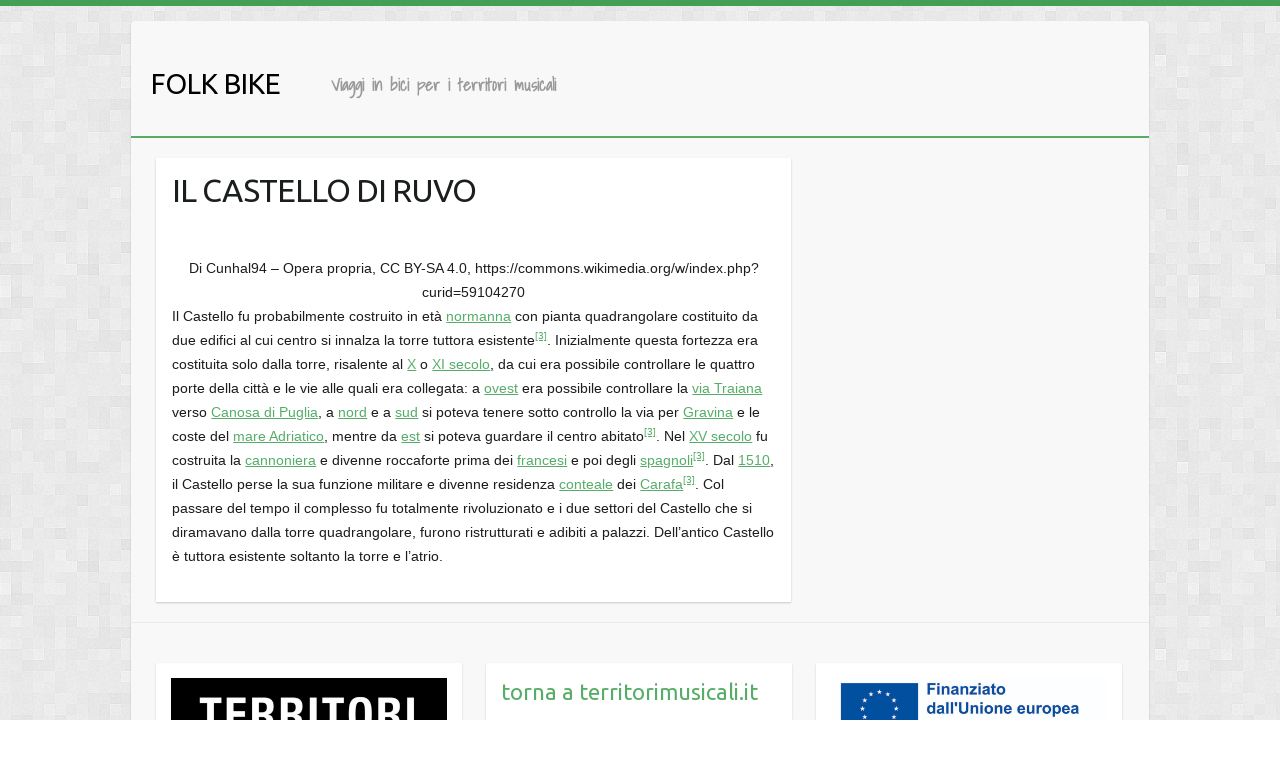

--- FILE ---
content_type: text/css
request_url: https://folkbike.it/wp-content/uploads/sites/8/custom-css-js/7420.css?v=4756
body_size: 353
content:
/******* Do not edit this file *******
Simple Custom CSS and JS - by Silkypress.com
Saved: Mar 05 2021 | 20:48:43 */
/* Add your CSS code here.

For example:
.example {
    color: red;
}

For brushing up on your CSS knowledge, check out http://www.w3schools.com/css/css_syntax.asp

End of comment */ 
.mapp-links {
    display: none;
}


